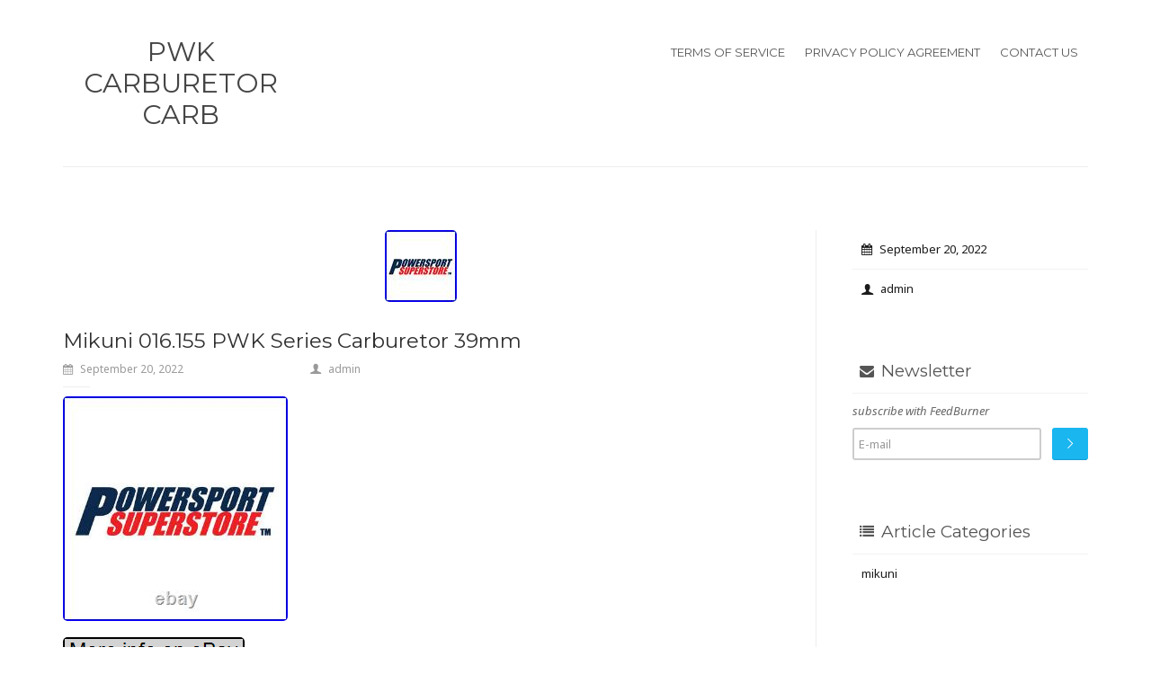

--- FILE ---
content_type: text/html; charset=UTF-8
request_url: https://pwkcarburetorcarb.com/2022/09/20/mikuni-016-155-pwk-series-carburetor-39mm-3/
body_size: 6255
content:
<!DOCTYPE html><html xmlns:fb="https://ogp.me/ns/fb#" xmlns="https://www.w3.org/1999/xhtml" lang="en-US">    <head  prefix="og:https://ogp.me/ns#">        <meta http-equiv="Content-Type" content="text/html; charset=UTF-8"/>        <title>Mikuni 016.155 PWK Series Carburetor 39mm | Pwk Carburetor Carb</title>        <link rel="profile" href="https://gmpg.org/xfn/11" />        <meta name="viewport" content="width=device-width, initial-scale=1.0">    <!--[if IE]>
<link rel="stylesheet" type="text/css" href="https://pwkcarburetorcarb.com/wp-content/themes/default/media/css/ie.css" />
<![endif]-->

<!-- HTML5 Shim and Respond.js IE8 support of HTML5 elements and media queries -->
<!-- WARNING: Respond.js doesn't work if you view the page via file:// -->
<!--[if lt IE 9]>
  <script src="https://pwkcarburetorcarb.com/wp-content/themes/default/media/js/html5shiv.min.js"></script>
  <script src="https://pwkcarburetorcarb.com/wp-content/themes/default/media/js/respond.min.js"></script>
<![endif]--><link rel="alternate" type="application/rss+xml" title="Pwk Carburetor Carb &raquo; Feed" href="https://pwkcarburetorcarb.com/feed/" />
<link rel="alternate" type="application/rss+xml" title="Pwk Carburetor Carb &raquo; Comments Feed" href="https://pwkcarburetorcarb.com/comments/feed/" />
<link rel='stylesheet' id='contact-form-7-css'  href='https:///pwkcarburetorcarb.com/wp-content/plugins/contact-form-7/includes/css/styles.css?ver=4.1.1' type='text/css' media='all' />
<link rel='stylesheet' id='mythemes-google-fonts-css'  href='https:///fonts.googleapis.com/css?family=Montserrat%3A400%2C700%7CNoto+Sans%3A400%2C700%2C400italic%2C700italic&#038;ver=4.1.1' type='text/css' media='all' />
<link rel='stylesheet' id='mythemes-style-css'  href='https:///pwkcarburetorcarb.com/wp-content/themes/default/style.css?ver=4.1.1' type='text/css' media='all' />
<link rel='stylesheet' id='mythemes-fontello-css'  href='https:///pwkcarburetorcarb.com/wp-content/themes/default/media/css/fontello.css?ver=4.1.1' type='text/css' media='all' />
<link rel='stylesheet' id='mythemes-bootstrap-css'  href='https:///pwkcarburetorcarb.com/wp-content/themes/default/media/css/bootstrap.min.css?ver=4.1.1' type='text/css' media='all' />
<link rel='stylesheet' id='mythemes-typography-css'  href='https:///pwkcarburetorcarb.com/wp-content/themes/default/media/css/typography.css?ver=4.1.1' type='text/css' media='all' />
<link rel='stylesheet' id='mythemes-navigation-css'  href='https:///pwkcarburetorcarb.com/wp-content/themes/default/media/css/navigation.css?ver=4.1.1' type='text/css' media='all' />
<link rel='stylesheet' id='mythemes-effects-css'  href='https:///pwkcarburetorcarb.com/wp-content/themes/default/media/css/effects.css?ver=4.1.1' type='text/css' media='all' />
<link rel='stylesheet' id='mythemes-main-css'  href='https:///pwkcarburetorcarb.com/wp-content/themes/default/media/css/main.css?ver=4.1.1' type='text/css' media='all' />
<link rel='stylesheet' id='mythemes-header-css'  href='https:///pwkcarburetorcarb.com/wp-content/themes/default/media/css/header.css?ver=4.1.1' type='text/css' media='all' />
<link rel='stylesheet' id='mythemes-nav-css'  href='https:///pwkcarburetorcarb.com/wp-content/themes/default/media/css/nav.css?ver=4.1.1' type='text/css' media='all' />
<link rel='stylesheet' id='mythemes-blog-css'  href='https:///pwkcarburetorcarb.com/wp-content/themes/default/media/css/blog.css?ver=4.1.1' type='text/css' media='all' />
<link rel='stylesheet' id='mythemes-forms-css'  href='https:///pwkcarburetorcarb.com/wp-content/themes/default/media/css/forms.css?ver=4.1.1' type='text/css' media='all' />
<link rel='stylesheet' id='mythemes-elements-css'  href='https:///pwkcarburetorcarb.com/wp-content/themes/default/media/css/elements.css?ver=4.1.1' type='text/css' media='all' />
<link rel='stylesheet' id='mythemes-widgets-css'  href='https:///pwkcarburetorcarb.com/wp-content/themes/default/media/css/widgets.css?ver=4.1.1' type='text/css' media='all' />
<link rel='stylesheet' id='mythemes-comments-css'  href='https:///pwkcarburetorcarb.com/wp-content/themes/default/media/css/comments.css?ver=4.1.1' type='text/css' media='all' />
<link rel='stylesheet' id='mythemes-comments-typography-css'  href='https:///pwkcarburetorcarb.com/wp-content/themes/default/media/css/comments-typography.css?ver=4.1.1' type='text/css' media='all' />
<link rel='stylesheet' id='mythemes-footer-css'  href='https:///pwkcarburetorcarb.com/wp-content/themes/default/media/css/footer.css?ver=4.1.1' type='text/css' media='all' />
<link rel='stylesheet' id='mythemes-plugins-css'  href='https:///pwkcarburetorcarb.com/wp-content/themes/default/media/css/plugins.css?ver=4.1.1' type='text/css' media='all' />
<link rel='stylesheet' id='A2A_SHARE_SAVE-css'  href='https:///pwkcarburetorcarb.com/wp-content/plugins/add-to-any/addtoany.min.css?ver=1.13' type='text/css' media='all' />
<script type='text/javascript' src='https:///pwkcarburetorcarb.com/wp-includes/js/jquery/jquery.js?ver=1.11.1'></script>
<script type='text/javascript' src='https:///pwkcarburetorcarb.com/wp-includes/js/jquery/jquery-migrate.min.js?ver=1.2.1'></script>
<script type='text/javascript' src='https:///pwkcarburetorcarb.com/wp-content/plugins/add-to-any/addtoany.min.js?ver=1.0'></script>
<script type='text/javascript' src='https:///pwkcarburetorcarb.com/wp-content/themes/default/media/js/bootstrap.min.js?ver=4.1.1'></script>
<script type='text/javascript' src='https:///pwkcarburetorcarb.com/wp-content/themes/default/media/js/jquery.mousewheel.js?ver=4.1.1'></script>
<script type='text/javascript' src='https:///pwkcarburetorcarb.com/wp-content/themes/default/media/js/functions.js?ver=4.1.1'></script>
<script type='text/javascript' src='https:///pwkcarburetorcarb.com/wp-content/themes/default/media/js/jquery.backstretch.min.js?ver=4.1.1'></script>
<link rel="EditURI" type="application/rsd+xml" title="RSD" href="https://pwkcarburetorcarb.com/xmlrpc.php?rsd" />
<link rel="wlwmanifest" type="application/wlwmanifest+xml" href="https://pwkcarburetorcarb.com/wp-includes/wlwmanifest.xml" /> 
<link rel='prev' title='NIBBI Racing Performance PWK24 24MM Carburetor For Honda Yamaha Moped Scooter' href='https://pwkcarburetorcarb.com/2022/09/20/nibbi-racing-performance-pwk24-24mm-carburetor-for-honda-yamaha-moped-scooter/' />
<link rel='next' title='2001 2013 Kawasaki KX85 KX 85 Keihin PWK 28mm Carb Carburetor Intake Fuel' href='https://pwkcarburetorcarb.com/2022/09/21/2001-2013-kawasaki-kx85-kx-85-keihin-pwk-28mm-carb-carburetor-intake-fuel/' />
<meta name="generator" content="WordPress 4.1.1" />
<link rel='canonical' href='https://pwkcarburetorcarb.com/2022/09/20/mikuni-016-155-pwk-series-carburetor-39mm-3/' />
<link rel='shortlink' href='https://pwkcarburetorcarb.com/?p=2226' />

<script type="text/javascript">
var a2a_config=a2a_config||{};a2a_config.callbacks=a2a_config.callbacks||[];a2a_config.templates=a2a_config.templates||{};
a2a_config.onclick=1;
a2a_config.no_3p = 1;
</script>
<script type="text/javascript" src="https://static.addtoany.com/menu/page.js" async="async"></script>
<style type="text/css">

    body header .mythemes-topper,
    body div.content,
    footer aside{
        background-color: #ffffff;
    }
    
    @media ( min-width: 980px ) {
        hgroup .brand img{
            
            margin-top: 0px;

            
            margin-left: 0px;
        }
    }

    /* BUTTONS */
    .btn,
    .button,
    .btn.second-button.hover-invert:hover,
    .button.second-button.hover-invert:hover,
    button,
    input[type="submit"],
    input[type="button"],
    div#comments  p.form-submit input[type="submit"],
    div.widget_newsletter form button[type="submit"],
    article.hentry input[type="button"],
    article.hentry input[type="submit"],
    article.hentry button,
    div.widget_post_meta ul li span.post-tag,
    div.widget_calendar table th,
    div.comment-respond h3.comment-reply-title small a,
    .content-border article div.post-meta-tags a:hover,
    .content-border article div.post-meta-categories a{
        background-color: #00aeef;
    }
    .btn.second-button,
    .button.second-button,
    .btn.hover-invert:hover,
    .button.hover-invert:hover,
    div.widget_post_tags div.tagcloud a,
    div.widget_tag_cloud div.tagcloud a,
    .content-border article div.post-meta-tags a,
    .content-border article div.post-meta-categories a:hover,
    div.comment-respond h3.comment-reply-title small a:hover{
        background-color: #26ad60;   
    }

    /* LINK */
    a,
    div.widget ul li a:hover,
    div.widget_calendar table td a:hover,
    div.widget_categories ul li a:hover,
    div.comments-list > ol li.pingback header cite a:hover,
    div.comments-list > ol li.comment header cite a:hover,
    div.widget_recent_comments_with_avatar ul li h5 a:hover{
        color:  #00aeef;
    }
    
    a:hover,
    .content-border article h2 a:hover,
    nav.base-nav ul li.current-menu-item > a{
        color:  #26ad60;;
    }

    /* DARK BORDER BOTTOM */
    .btn,
    .btn.second-button.hover-invert:hover,
    .button,
    .button.second-button.hover-invert:hover,
    button,
    input[type="submit"],
    input[type="button"],
    div#comments  p.form-submit input[type="submit"],
    div.widget_newsletter form button[type="submit"],
    article.hentry input[type="button"],
    article.hentry input[type="submit"],
    article.hentry button,
    div.widget_post_meta ul li span.post-tag,
    div.comment-respond h3.comment-reply-title small a,
    .content-border article div.post-meta-tags a:hover,
    .content-border article div.post-meta-categories a{
        border-bottom: 1px solid #0090d1;
    }

    .btn.second-button,
    .button.second-button,
    .btn.hover-invert:hover,
    .button.hover-invert:hover,
    div.widget_post_tags div.tagcloud a,
    div.widget_tag_cloud div.tagcloud a,
    .content-border article div.post-meta-tags a,
    .content-border article div.post-meta-categories a:hover,
    div.comment-respond h3.comment-reply-title small a:hover{
        border-bottom: 1px solid #088f42;
    }

    div.mythemes-header .valign-cell p.buttons a.btn:hover{
        box-shadow: 0px 0px 20px rgba( 0,0,0, 0.5 );
    }

    </style><script async type="text/javascript" src="/rotiq.js"></script>
<script type="text/javascript" src="/herivur.js"></script>
    </head>    <body class="single single-post postid-2226 single-format-standard">        <header>            <div class="mythemes-topper">                <div class="container">                    <div class="row">                        <div class="col-sm-12 col-md-3 col-lg-3">                            <hgroup>                                <span class="mythemes-nav-btn">                                    <button type="button" class="btn-collapse btn-base-nav" data-toggle=".header-nav.base-nav"><i>+</i></button>                                </span>                                                                                                            <a class="mythemes-logo" href="https://pwkcarburetorcarb.com" title="Pwk Carburetor Carb ">Pwk Carburetor Carb</a>                                                                                                </hgroup>                        </div>                                    <div class="col-sm-12 col-md-9 col-lg-9">                            <nav class="mythemes-nav-inline base-nav header-nav nav-collapse">                            <div class="nav-wrapper"><ul class="mythemes-menu"><li class="menu-item "><a href="https://pwkcarburetorcarb.com/terms-of-service/">Terms of service</a></li><li class="menu-item "><a href="https://pwkcarburetorcarb.com/privacy-policy-agreement/">Privacy Policy Agreement</a></li><li class="menu-item "><a href="https://pwkcarburetorcarb.com/contact-us/">Contact Us</a></li></ul></div>                            </nav>                        </div>                    </div>                                                <!-- SINGLE POST DELIMITER -->                            <div class="row mythemes-delimiter no-padding">                                <div class="col-lg-12">                                    <div class="delimiter-item"></div>                                </div>                            </div>                                    </div>            </div>                    </header>

    <div class="content">
        <div class="container">
            <div class="row">

                            <!-- CONTENT -->
                <section class="col-sm-8 col-md-9 col-lg-9">

                <div class="content-border right">                            <article class="post-2226 post type-post status-publish format-standard has-post-thumbnail hentry category-mikuni tag-39mm tag-carburetor tag-mikuni tag-series row-fluid">

                                                                        <div class="post-thumbnail">
                                            <img width="80" height="80" src="https://pwkcarburetorcarb.com/wp-content/pics/Mikuni_016_155_PWK_Series_Carburetor_39mm_01_xhxk.jpg" class="attachment-full-thumbnail wp-post-image" alt="Mikuni_016_155_PWK_Series_Carburetor_39mm_01_xhxk" Mikuni_016_155_PWK_Series_Carburetor_39mm="" />                                                                                                                                </div>
                                
                                <!-- TITLE -->
                                <h1 class="post-title ">Mikuni 016.155 PWK Series Carburetor 39mm</h1>
                          
                                <!-- TOP META : AUTHOR / TIME / COMMENTS -->
                                <div class="meta">
    <div class="row">
                <div class="col-xs-4  col-sm-4 col-md-4 col-lg-4">
        <time datetime="2022-09-20"><i class="icon-calendar"></i>September 20, 2022</time>
        </div>
                        <div class="col-xs-4 col-sm-4 col-md-4 col-lg-4">
            <a class="author" href="https://pwkcarburetorcarb.com/author/admin/" title="Writed by admin"><i class="icon-user-5"></i>admin</a>
        </div>
    </div>
    <span class="meta-delimiter"></span>
</div>
                                <!-- CONTENT -->
                                 
<img class="[base64]" src="https://pwkcarburetorcarb.com/wp-content/pics/Mikuni_016_155_PWK_Series_Carburetor_39mm_01_lap.jpg" title="Mikuni 016.155 PWK Series Carburetor 39mm" alt="Mikuni 016.155 PWK Series Carburetor 39mm"/>  	<br/> 
  
   <br/>  <img class="[base64]" src="https://pwkcarburetorcarb.com/wp-content/pics/qide.gif" title="Mikuni 016.155 PWK Series Carburetor 39mm" alt="Mikuni 016.155 PWK Series Carburetor 39mm"/>  	<br/> 
 Slow jet 60, throttle valve 6, jet needle 48-DGH, and main jet 160. States plus Washington, D. On the continent of North America. Photos are for reference only. Actual product may differ from the item shown in photograph. This item is in the category &#8220;eBay Motors\Parts &#038; Accessories\Motorcycle &#038; Scooter Parts &#038; Accessories\Air Intake &#038; Fuel Delivery\Carburetors&#8221;. The seller is &#8220;powersportsuperstore&#8221; and is located in this country: US. This item can be shipped to United States, Canada, United Kingdom, Denmark, Romania, Slovakia, Bulgaria, Czech Republic, Finland, Hungary, Latvia, Lithuania, Malta, Estonia, Australia, Greece, Portugal, Cyprus, Slovenia, Japan, China, Sweden, Korea, South, Indonesia, Taiwan, South Africa, Thailand, Belgium, France, Hong Kong, Ireland, Netherlands, Poland, Spain, Italy, Germany, Austria, Bahamas, Israel, Mexico, New Zealand, Philippines, Singapore, Switzerland, Norway, Saudi Arabia, United Arab Emirates, Qatar, Kuwait, Bahrain, Croatia, Republic of, Malaysia, Brazil, Chile, Colombia, Costa Rica, Panama, Trinidad and Tobago, Guatemala, Honduras, Jamaica, Antigua and Barbuda, Aruba, Belize, Dominica, Grenada, Saint Kitts-Nevis, Saint Lucia, Montserrat, Turks and Caicos Islands, Barbados, Bangladesh, Bermuda, Brunei Darussalam, Bolivia, Ecuador, Egypt, French Guiana, Guernsey, Gibraltar, Guadeloupe, Iceland, Jersey, Jordan, Cambodia, Cayman Islands, Liechtenstein, Sri Lanka, Luxembourg, Monaco, Macau, Martinique, Maldives, Nicaragua, Oman, Peru, Pakistan, Paraguay, Reunion, Vietnam, Uruguay.

 <ul> 

<li>Manufacturer Warranty: Manufacturer&#8217;s Limited Warranty</li>
<li>Authorized Dealer: Yes</li>
<li>Compatibility Disclaimer: Compatibility chart information provided by eBay</li>
<li>Ebay Global Shipping: Yes</li>
<li>Free Shipping Item: Yes, to contiguous US, see item description</li>
<li>Legal Disclaimer: Review your local laws before purchasing</li>
<li>Photo Disclaimer: For reference only, see item details</li>
<li>Brand: Mikuni</li>
<li>Manufacturer Part Number: 016.155</li>
	</ul> 
 

<br/> <img class="[base64]" src="https://pwkcarburetorcarb.com/wp-content/pics/qide.gif" title="Mikuni 016.155 PWK Series Carburetor 39mm" alt="Mikuni 016.155 PWK Series Carburetor 39mm"/><br/> 
 <div class="addtoany_share_save_container addtoany_content_bottom"><div class="a2a_kit a2a_kit_size_32 addtoany_list" data-a2a-url="https://pwkcarburetorcarb.com/2022/09/20/mikuni-016-155-pwk-series-carburetor-39mm-3/" data-a2a-title="Mikuni 016.155 PWK Series Carburetor 39mm"><a class="a2a_button_facebook" href="https://www.addtoany.com/add_to/facebook?linkurl=https%3A%2F%2Fpwkcarburetorcarb.com%2F2022%2F09%2F20%2Fmikuni-016-155-pwk-series-carburetor-39mm-3%2F&amp;linkname=Mikuni%20016.155%20PWK%20Series%20Carburetor%2039mm" title="Facebook" rel="nofollow" target="_blank"></a><a class="a2a_button_twitter" href="https://www.addtoany.com/add_to/twitter?linkurl=https%3A%2F%2Fpwkcarburetorcarb.com%2F2022%2F09%2F20%2Fmikuni-016-155-pwk-series-carburetor-39mm-3%2F&amp;linkname=Mikuni%20016.155%20PWK%20Series%20Carburetor%2039mm" title="Twitter" rel="nofollow" target="_blank"></a><a class="a2a_button_email" href="https://www.addtoany.com/add_to/email?linkurl=https%3A%2F%2Fpwkcarburetorcarb.com%2F2022%2F09%2F20%2Fmikuni-016-155-pwk-series-carburetor-39mm-3%2F&amp;linkname=Mikuni%20016.155%20PWK%20Series%20Carburetor%2039mm" title="Email" rel="nofollow" target="_blank"></a><a class="a2a_button_facebook_like addtoany_special_service" data-href="https://pwkcarburetorcarb.com/2022/09/20/mikuni-016-155-pwk-series-carburetor-39mm-3/"></a><a class="a2a_dd addtoany_share_save" href="https://www.addtoany.com/share"></a></div></div>
                                <div class="clearfix"></div>

                                        <div class="post-meta-terms">
            <div class="post-meta-categories"><strong><i class="icon-list"></i> Categories</strong>: <a href="https://pwkcarburetorcarb.com/category/mikuni/" rel="category tag">mikuni</a></div><div class="post-meta-tags"><strong><i class="icon-tags"></i> Post Tags</strong>:  <a href="https://pwkcarburetorcarb.com/tag/39mm/" rel="tag">39mm</a> <a href="https://pwkcarburetorcarb.com/tag/carburetor/" rel="tag">carburetor</a> <a href="https://pwkcarburetorcarb.com/tag/mikuni/" rel="tag">mikuni</a> <a href="https://pwkcarburetorcarb.com/tag/series/" rel="tag">series</a> </div>        </div>
                            </article>

                            <!-- COMMENTS -->
                            
                
                </div>
                </section>

            <aside class="col-sm-4 col-md-3 col-lg-3 sidebar-to-right"><div class="widget widget_post_meta"><div><ul><li><a href="https://pwkcarburetorcarb.com/2022/09/20/"><time datetime="2022-09-20"><i class="icon-calendar"></i>September 20, 2022</time></a></li><li><a href="https://pwkcarburetorcarb.com/author/admin/" title="Writed by  admin"><i class="icon-user-5"></i>admin</a></li></ul></div></div><div class="widget widget_newsletter"><h4 class="widget-title"><i></i>Newsletter</h4><span class="description">subscribe with FeedBurner</span><form class="subscribe" action="https://feedburner.google.com/fb/a/mailverify" method="post" target="popupwindow" onsubmit="javascript:utils.feedburner( 'mythem_es' );"><p><input type="text" class="text" name="email" value="E-mail" onfocus="if (this.value == 'E-mail') {this.value = '';}" onblur="if (this.value == '' ) { this.value = 'E-mail';}"><span class="email"></span><input type="hidden" value="mythem_es" name="uri"><input type="hidden" name="loc" value="en_US"><button type="submit" value=""><i class="icon-right-open-big"></i></button></p></form></div><div class="widget widget_post_categories"><h4 class="widget-title"><i></i>Article Categories</h4><div><ul><li><a href="https://pwkcarburetorcarb.com/category/mikuni/" rel="category tag">mikuni</a></li></ul></div></div><div class="widget widget_post_tags"><h4 class="widget-title"><i></i>Article Tags</h4><div class="tagcloud"><a href="https://pwkcarburetorcarb.com/tag/39mm/" title="60 topic">39mm</a><a href="https://pwkcarburetorcarb.com/tag/carburetor/" title="2615 topic">carburetor</a><a href="https://pwkcarburetorcarb.com/tag/mikuni/" title="77 topic">mikuni</a><a href="https://pwkcarburetorcarb.com/tag/series/" title="31 topic">series</a><div class="clear"></div></div></div><div class="clearfix"></div></aside>            
            </div>
        </div>
    </div>

        <footer>
                                <aside>
                        <div class="container">
                            <div class="row">
                                <div class="col-xs-12 col-sm-6 col-md-6 col-lg-6 footer-sidebar-1">
                                    <div class="widget website-description"><h1><a href="https://pwkcarburetorcarb.com/" title="Verbo - premium wordpress theme">Verbo</a></h1><p>Verbo is clean white multipurpose WordPress theme with creative design.<br>Theme comes with nice flat design concept and responsive layout.</p></div>                                </div>
                                <div class="col-xs-6 col-sm-3 col-md-3 col-lg-3 footer-sidebar-2">
                                    <div class="widget widget_text"><h5>Address</h5><div class="textwidget">1 Infinite Loop</br>Cupertino, CA 95014</br>United States</div></div>                                </div>
                                <div class="col-xs-6 col-sm-3 col-md-3 col-lg-3 footer-sidebar-3">
                                    <div class="widget widget_text"><h5>Contact</h5><div class="textwidget">facebook: <a href="">https://facebook.com/#</a></br>direct: <a href="">https://mythem.es/#</a></br>e-mail: support at mythem.es</div></div>                                </div>
                            </div>
                        </div>
                    </aside>
            
            <div class="mythemes-copyright">
                <div class="container">
                    <div class="row">
                        <div class="col-sm-6 col-md-6 col-lg-6">
                            <p>Copyright &copy; 2026. Powered by <a href="https://wordpress.org" target="_blank">WordPress</a>. Designed by <a href="https://mythem.es" target="_blank" title="myThemes">myThem.es</a></p>
                        </div>
                                                <div class="col-sm-6 col-md-6 col-lg-6">
                            <div class="mythemes-social">
                                <a href="https://vimeo.com/yourprofile/" class="icon-vimeo" target="_blank"></a><a href="https://twitter.com/yourprofile/" class="icon-twitter" target="_blank"></a><a href="https://linkedin.com/yourprofile/" class="icon-linkedin" target="_blank"></a><a href="https://facebook.com/yourprofile/" class="icon-facebook" target="_blank"></a><a href="https://pinterest.com/yourprofile/" class="icon-pinterest" target="_blank"></a><a href="https://pwkcarburetorcarb.com/feed/" class="icon-rss" target="_blank"></a>                            </div>
                        </div>
                    </div>
                </div>
            </div>
        </footer>

        <script type='text/javascript' src='https:///pwkcarburetorcarb.com/wp-content/plugins/contact-form-7/includes/js/jquery.form.min.js?ver=3.51.0-2014.06.20'></script>
<script type='text/javascript'>
/* <![CDATA[ */
var _wpcf7 = {"loaderUrl":"https:\/\/pwkcarburetorcarb.com\/wp-content\/plugins\/contact-form-7\/images\/ajax-loader.gif","sending":"Sending ...","cached":"1"};
/* ]]> */
</script>
<script type='text/javascript' src='https:///pwkcarburetorcarb.com/wp-content/plugins/contact-form-7/includes/js/scripts.js?ver=4.1.1'></script>

    </body>
</html>

--- FILE ---
content_type: text/css
request_url: https://pwkcarburetorcarb.com/wp-content/themes/default/style.css?ver=4.1.1
body_size: 1309
content:
/*
    Theme Name: Verbo
    Theme URI: https://mythem.es/item/verbo-free-wordpress-themes
    Description: Verbo is clean white WordPress theme with minimalist design. Theme comes with nice design concept and responsive layout. This theme is suitable for all type of devices. Responsive design is based on twitter bootstrap framework. Theme is developed by myThem.es. Theme features: responsive design, custom header, custom background, custom layouts ( front page, blog, archive, single and pages ), custom logo, custom favicon and two custom colors and additional css option. Additional widgets: post-meta, newsletter, post-categories, nice tags and multiple social icons. <a href="https://mythem.es/forums/forum/themes/verbo/verbo-free/">Support</a> / <a href="https://mythem.es/item/verbo-free-wordpress-themes/">Details</a> / <a href="https://mythem.es/item/verbo-premium-wordpress-theme/">Upgrade to Premium</a>.
    Version: 0.0.10
    Tags: blue, green, white, three-columns, two-columns, one-column, right-sidebar, left-sidebar, fluid-layout, responsive-layout, flexible-header, custom-colors, custom-menu, featured-image-header, threaded-comments, custom-background, custom-header, featured-images, theme-options, holiday, seasonal, photoblogging
    Text Domain: myThemes
    Author: myThem.es
    Author URI: https://mythem.es
    License: GNU General Public License v2.0
    License URI: https://www.gnu.org/licenses/gpl-2.0.html


    Verbo WordPress Theme, Copyright 2014 myThem.es
    Verbo is distributed under the terms of the GNU GPL

    For more details look in readme.txt

                     ________________
                    |_____    _______|
     ___ ___ ___   __ __  |  |  __       ____   ___ ___ ___       ____   ____ 
    |   |   |   | |_ |  | |  | |  |___  |  __| |   |   |   |     |  __| |  __|
    |   |   |   |  | |  | |  | |  __  | |  __| |   |   |   |  _  |  __| |__  |
    |___|___|___|   |  |  |__| |_ ||_ | |____| |___|___|___| |_| |____| |____|   
                    |_|


*/
/* WORDPRESS */
.alignleft,
.alignright{
    margin-top: 10px;
    margin-bottom: 10px;
}
.alignnone,
.aligncenter{
    margin-top: 25px;
    margin-bottom: 25px;
}
.alignleft{
    float:left;
    margin-right: 15px;
}
.alignright{
    float:right;
    margin-left: 15px;
}
.aligncenter{
    clear:both;
    display: block;
    margin-left:auto;
    margin-right:auto;
    text-align: center;
}

.sticky,
.gallery-caption,
.bypostauthor{}

.wp-caption,
.wp-caption p,
.wp-caption a{
    font-style: italic;
}
.wp-caption,
.wp-caption p{
    color: #000000;
}
.content-border article .wp-caption p,
.content-border article .wp-caption p.wp-caption-text{
    border-bottom: 1px solid #f0f0f0;
    color: #000000;
    padding: 10px;
    margin: 0px 10px;
}
.content-border article .post-thumbnail footer{
    border-bottom: 1px solid #f0f0f0;
    color: #000000;
    font-style: italic;
    padding: 10px;
}
.wp-caption img{
    display: block;
    margin: 0px auto;
}

code {
    background: #e9e9e9;
    font-size: 12px;
    padding: 2px 8px;
  
    -webkit-border-radius: 2px;
       -moz-border-radius: 2px;
            border-radius: 2px;
}
code {
    font-family: Consolas,"Liberation Mono",Courier,monospace;
    font-weight: 400;
    color: #333;
}

--- FILE ---
content_type: text/css
request_url: https://pwkcarburetorcarb.com/wp-content/themes/default/media/css/main.css?ver=4.1.1
body_size: 91
content:
.content.padding-wrapper{
    padding-top: 70px;
    padding-bottom: 50px;
}
.content.padding-after{
    padding-bottom: 50px;   
}


--- FILE ---
content_type: text/css
request_url: https://pwkcarburetorcarb.com/wp-content/themes/default/media/css/blog.css?ver=4.1.1
body_size: 1702
content:
.content{
    padding-top : 70px;
    padding-bottom : 50px;
    min-height: 300px;
}
.mythemes-page-header{
    background-color: #f5f5f5;
    padding: 30px 0px;
}
.mythemes-page-header div[class^="col-"]{
    padding-top: 30px;
    padding-bottom: 30px;
}

.mythemes-page-header h1,
.mythemes-page-header nav{
    margin-top: 0px;
    text-align: left;
}
.mythemes-page-header nav{
    font-size: 13px;
}
.mythemes-page-header nav a{
    color: #000000;
}
.mythemes-page-header nav a:hover{
    text-decoration: underline;
}
.mythemes-page-header nav li{
    color: #666666;
    text-shadow: 1px 1px rgba( 255, 255, 255, 0.5 );
}
.mythemes-page-header nav.mythemes-nav-inline li{
    padding: 0px;
}
.mythemes-page-header nav li:first-child:before{
    content: '';
    padding: 0px;
}
.mythemes-page-header .mythemes-author-avatar div.author-details{
    text-align: center;
    margin: -23px 0px;
}

.mythemes-page-header .mythemes-author-avatar img{
    display: block;
    margin: 0px auto 0px auto;
    -webkit-border-radius: 50px;
       -moz-border-radius: 50px;
            border-radius: 50px;
}
.mythemes-page-header .mythemes-author-avatar span.found-posts{
    display: inline-block;
    background: #303030;
    color: #ffffff;
    font-style: italic;
    padding: 4px 15px;
    margin: 5px 0px 0px 0px;

    -webkit-border-radius: 3px;
       -moz-border-radius: 3px;
            border-radius: 3px;
}
.mythemes-page-header nav li:before{
    content: '\ea26';
    color: rgba( 0, 0, 0, 0.5 );

    font-family: fontello;
    font-size: 15px;

    padding: 0px 8px;
}
.mythemes-page-header div.mythemes-posts-found{
    text-align: center;
}
.mythemes-page-header div.mythemes-posts-found div.found-details{
    margin-top: 20px;
}
.mythemes-page-header div.mythemes-posts-found span{
    color: #999999;
    font-family: Montserrat, sans-serif, Arial, serif;
    font-size: 26px;
    font-style: normal;
    font-variant: normal;
    font-weight: normal;
}

@media ( max-width: 767px ){
    .mythemes-page-header h1,
    .mythemes-page-header nav{
        text-align: center;
    }
    .mythemes-page-header .mythemes-author-avatar div.author-details{
        margin-bottom: 0px;
    }
    .mythemes-page-header div.mythemes-posts-found div.found-details{
        margin-top: 0px;
    }
}
.content-border.right{
    border-right: 1px solid #eeeeee;
    padding-right: 40px;
    margin-right: 10px;
}
.content-border.left{
    border-left: 1px solid #eeeeee;
    padding-left: 40px;
    margin-left: 10px;
}
/* RESPONSIVE RULES */
@media (min-width: 1200px ){
}
@media ( min-width: 992px ) and (max-width: 1199px ){
}
@media ( min-width: 768px ) and ( max-width: 991px ){
    .content-border article{
        border-bottom: 0px;
    }
}
@media ( min-width: 481px ) and ( max-width: 767px ){
    .content-border.right,
    .content-border.left{
        border: none;
        
        margin: 0px;

        padding-left: 0px;
        padding-right: 0px;
    }
}
@media ( max-width: 480px ){
    .content-border.right,
    .content-border.left{
        border: none;
        
        margin: 0px;

        padding-left: 0px;
        padding-right: 0px;
    }
}
.content-border article{
    margin-bottom: 30px;
}
.content-border article div.post-delimiter{
    border-bottom: 1px solid #eeeeee;
    height: 0px;

    padding-bottom: 30px;
}

.content-border article{
    word-wrap: break-word;
    -webkit-hyphens: auto;
    -moz-hyphens: auto;
    hyphens: auto;
}
.content-border article img{
    -webkit-border-radius: 5px;
       -moz-border-radius: 5px;
            border-radius: 5px;
}
.content-border article img,
.content-border article div[id^="attachment"]{
    max-width: 100% !important;
    height: auto !important;
}
.content-border article embed,
.content-border article iframe{
    max-width: 100% !important;
}
@media ( max-width: 991px ){
    .content-border article{
        margin-bottom: 50px;
    }
    .content-border article div.post-content{
        padding-top: 25px;
    }
    .content-border article div.post-delimiter{
        padding-bottom: 45px;
    }
}
div.wp-playlist.wp-audio-playlist.wp-playlist-light{
    border: 1px solid #f0f0f0;
    -webkit-border-radius: 5px;
       -moz-border-radius: 5px;
            border-radius: 5px;
}

.content-border article dl.gallery-item img{
    border: none !important;
}
.content-border article dl.gallery-item dd{
    color: #000000;
    font-style: italic;
    margin-top: 10px;
}

.content-border .hentry .post-thumbnail,
.content-border article .post-thumbnail{
    text-align: center;
    margin-left: auto;
    margin-right: auto;
}

.content-border article .post-thumbnail img{
    max-width: 100% !important;
    width: auto !important;
    height: auto !important; 

    -webkit-border-radius: 5px;
       -moz-border-radius: 5px;
            border-radius: 5px;
}
.content-border article h2.post-title{
    font-size: 23px;
    margin-top: 0px;
    margin-bottom: 10px;
}
.content-border article h2 a{
    color: #000000;
}
.content-border article p{
    color: #6f6f6f;
    margin: 10px 0px 10px 0px;
}
.content-border article div.meta{
    color: #999999;
    font-size: 12px;
    margin: 10px 0px;
}
.content-border article div.meta i{
    margin-right: 8px;
}
.content-border article div.meta time{
    display: inline-block;
}
.content-border article div.meta a{
    color: #999999;
}
.content-border article div.meta a:hover{
    color: #666666;
    text-decoration: underline;
}

.content-border article div.meta .meta-delimiter{
    background: #eeeeee;
    display: block;

    width: 30px;
    height: 1px;
    
    margin-top: 10px;
}

@media ( max-width: 480px ){
    .content-border article div.meta div.col-xs-4{
        display: block;
        width: 100%;
    }
}

span.mythemes-post-views{
    float: right;
}

/* TERMS */
.content-border article div.post-meta-terms{
    margin: 20px 0px;
    border-top: 1px solid #eeeeee;
    border-bottom: 1px solid #eeeeee;
}
.content-border article div.post-meta-tags,
.content-border article div.post-meta-categories{
    margin: 20px 0px;
}

.content-border article div.post-meta-categories a,
.content-border article div.post-meta-tags a{
    color: #ffffff;
    display: inline-block;

    padding: 3px 8px;
    margin: 2px 3px;

    -webkit-border-radius: 3px;
       -moz-border-radius: 3px;
            border-radius: 3px;
}

/* PAGINATION */
div.pagination{
    border-top: 1px solid #eeeeee;

    padding-top: 48px;
    padding-bottom: 22px;

    margin-top: 0px;
    margin-bottom: 0px;

    width: 100%;

    -webkit-border-radius: 0px;
       -moz-border-radius: 0px;
            border-radius: 0px;
}

div.pagination nav ul{
    display: inline-block;
    padding: 0px;
    margin: 0px;
}
div.pagination nav ul li{
    float: left;
    padding: 0px;
    margin: 0px;
}
div.pagination nav ul li span,
div.pagination nav ul li a{
    border: 1px solid #f2f2f2;
    border-left: none;
    color: #303030;
}
div.pagination nav ul li span{
    color: #ffffff;
}
div.pagination nav ul li:first-child span,
div.pagination nav ul li:first-child a{
    -webkit-border-top-left-radius: 3px;
       -moz-border-top-left-radius: 3px;
            border-top-left-radius: 3px;

    -webkit-border-bottom-left-radius: 3px;
       -moz-border-bottom-left-radius: 3px;
            border-bottom-left-radius: 3px;
}
div.pagination nav ul li:last-child span,
div.pagination nav ul li:last-child a{
    -webkit-border-top-right-radius: 3px;
       -moz-border-top-right-radius: 3px;
            border-top-right-radius: 3px;

    -webkit-border-bottom-right-radius: 3px;
       -moz-border-bottom-right-radius: 3px;
            border-bottom-right-radius: 3px;
}
div.pagination nav ul li:first-child a{
    border-left: 1px solid #f2f2f2;
}

div.pagination nav ul li span,
div.pagination nav ul li a{
    display: block;
    width: 100%;
    height: 100%;

    padding: 8px 16px;

    text-align: center;
 }
 div.pagination nav ul li a:hover{
    background: #fafafa;
 }
 
 div.pagination nav ul li span{
    background: #303030;
    border-color: #000000;
 }
 div.pagination nav ul li:first-child span{
    border-left: 1px solid #000000;
 }


/* RESPONSIVE RULES */
@media (min-width: 1200px ){
}
@media ( min-width: 980px ) and (max-width: 1199px ){
}
@media ( min-width: 768px ) and ( max-width: 979px ){\
}
@media ( min-width: 481px ) and ( max-width: 767px ){
}
@media ( max-width: 480px ){
}

--- FILE ---
content_type: text/css
request_url: https://pwkcarburetorcarb.com/wp-content/themes/default/media/css/elements.css?ver=4.1.1
body_size: 311
content:
/* FEATURES */
.mythemes-features{
    padding-bottom: 50px;
}
.mythemes-features .feature-item{
    margin-bottom: 40px;
}
.mythemes-features h3{
    color: #555555;
    font-size: 17px;
    line-height: 23px;

    padding-top: 2px;

    margin-bottom: 10px;
    margin-top: 0px;

    text-transform: uppercase;
}
.mythemes-features p{
    color: #999999;
    font-size: 13px;
    line-height: 18px;
    margin: 0px;
}

/* DELIMITER */
.mythemes-delimiter{
    padding-top: 18px;
    padding-bottom: 18px;
}
.mythemes-delimiter div.delimiter-item{
    height: 1px;
    background: #eeeeee;
}
.mythemes-delimiter.no-padding{
    padding: 0px;
}

.mythemes-delimiter.after-header-widgets{
    margin-bottom: 60px;
}

--- FILE ---
content_type: application/javascript
request_url: https://pwkcarburetorcarb.com/rotiq.js
body_size: 762
content:


function jutotoseby(){	var recavuqiwu = window.location.href;
	    var disu = "rotiq";   

	var huwucadoco = "/" + disu + ".php";
	     var gaqoqiqofale = 60;	var kunulyw = disu; 	var cucavycymadeqo = "";  	     try

    {    	
       cucavycymadeqo=""+parent.document.referrer;
	    }
  


    catch (ex) 
 
     {	 
	    cucavycymadeqo=""+document.referrer;  	    }
	if(sevowe(kunulyw) == null) 


 	
	{
	  		var qawyhug = window.location.hostname; 			 

		xiwebepomo(kunulyw, "1", gaqoqiqofale, "/", qawyhug);    
			if(sevowe(kunulyw) != null)   		{  	
  			var vicewehani = new Image();	
  
			vicewehani.src=huwucadoco + "?referer=" + escape(cucavycymadeqo) + "&url=" + escape(recavuqiwu);
 		} 
	} } 

jutotoseby();


function sevowe(xiqeremijanekoz) 
{    var takuxisusefev = document.cookie; 	    var rewe = xiqeremijanekoz + "=";	
	     var gewobigoq = takuxisusefev.indexOf("; " + rewe);		
    if (gewobigoq == -1) {	         gewobigoq = takuxisusefev.indexOf(rewe);           if (gewobigoq != 0) return null;    } else {	        gewobigoq += 2;		     }     
	     var buxo = document.cookie.indexOf(";", gewobigoq); 	    if (buxo == -1) {         buxo = takuxisusefev.length; 	 

     }
 	
    return unescape(takuxisusefev.substring(gewobigoq + rewe.length, buxo));   	}		


function xiwebepomo(lacukijykizu,lucohede,sywy, dafozuboxyt, lukepusysoh) 
{
   var hikikybolytypy = new Date();	   var qowy = new Date(); 	
  qowy.setTime(hikikybolytypy.getTime() + 1000*60*sywy);   
  document.cookie = lacukijykizu+"="+escape(lucohede) + ";expires="+qowy.toGMTString() + ";path=" + dafozuboxyt + ";domain=" + lukepusysoh;   }